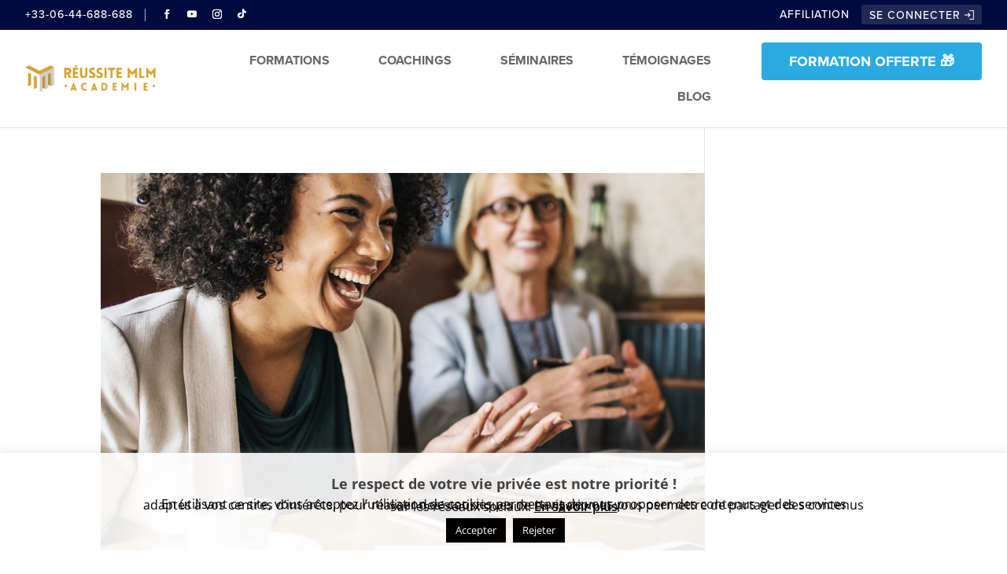

--- FILE ---
content_type: text/css
request_url: https://reussitemlm.com/wp-content/plugins/am-lottieplayer/styles/style.min.css?ver=3.0.6
body_size: -57
content:
.et_pb_lottieplayer{margin:0}

--- FILE ---
content_type: text/css
request_url: https://reussitemlm.com/wp-content/et-cache/9772/et-core-unified-cpt-9772.min.css?ver=1768469835
body_size: 1430
content:
@import url("https://use.typekit.net/cid4lgl.css");body{line-height:0em!important}p{padding-bottom:0em!important;padding-top:0em!important}.et_pb_menu_0_tb_header .et_pb_menu__icon.et_pb_menu__search-button,.et_pb_menu_0_tb_header .et_pb_menu__icon.et_pb_menu__close-search-button{display:flex;color:#0a0a0a;right:0px!important;position:absolute!important;top:30px!important;font-weight:900!important}.et_pb_menu .et_pb_menu__icon{-webkit-box-flex:0;-ms-flex:0 0 auto;flex:0 0 auto;font-size:18px!important;color:#0a0a0a!important;-moz-transform:scaleX(-1)!important;-webkit-transform:scaleX(-1)!important;-ms-transform:scaleX(-1)!important;-webkit-text-fill-color:white!important;-webkit-text-stroke-width:1px!important;-webkit-text-stroke-color:black!important}.et_pb_section_0_tb_header.et_pb_section{padding-top:6px;padding-bottom:6px;background-color:#010a3e!important}.et_pb_section_0_tb_header{z-index:500;position:static!important;top:0px;right:auto;bottom:auto;left:0px}.et_pb_row_0_tb_header.et_pb_row{padding-top:0px!important;padding-bottom:0px!important;padding-top:0px;padding-bottom:0px}.et_pb_row_0_tb_header,body #page-container .et-db #et-boc .et-l .et_pb_row_0_tb_header.et_pb_row,body.et_pb_pagebuilder_layout.single #page-container #et-boc .et-l .et_pb_row_0_tb_header.et_pb_row,body.et_pb_pagebuilder_layout.single.et_full_width_page #page-container #et-boc .et-l .et_pb_row_0_tb_header.et_pb_row{width:100%;max-width:95%}.et_pb_text_0_tb_header{padding-top:0px!important;padding-bottom:0px!important;width:200px;padding-top:0px!important;cursor:pointer;font-family:proxima-nova,sans-serif;font-weight:500;font-style:normal}.et_pb_text_1_tb_header{padding-top:0px!important;padding-right:12px!important;padding-bottom:0px!important;padding-left:12px!important;padding-top:0px!important;cursor:none}ul.et_pb_social_media_follow_0_tb_header{margin-left:20px!important}.et_pb_social_media_follow_0_tb_header{width:100%;position:relative;top:-2px;bottom:auto;left:-20px;right:auto}ul.et_pb_social_media_follow_0_tb_header li{margin-bottom:0px!important}.et_pb_social_media_follow_0_tb_header li a.icon:before{font-size:12px;line-height:24px;height:24px;width:24px}.et_pb_social_media_follow_0_tb_header li a.icon{height:24px;width:24px}.et_pb_text_2_tb_header{text-transform:uppercase;padding-top:0px!important;padding-right:15px!important;padding-bottom:0px!important;padding-top:0px!important;cursor:pointer;font-family:proxima-nova,sans-serif;font-weight:500;font-style:normal}.et_pb_text_3_tb_header{background-color:rgba(255,255,255,0.12);border-radius:3px 3px 3px 3px;overflow:hidden;padding-top:7px!important;padding-bottom:7px!important;transition:background-color 300ms ease 0ms,background-image 300ms ease 0ms;cursor:pointer;font-family:proxima-nova,sans-serif;font-weight:500;font-style:normal}.et_pb_text_3_tb_header:hover{background-image:initial;background-color:rgba(255,0,0,0.91)}.et_pb_section_1_tb_header.et_pb_section{padding-top:0px;padding-bottom:0px}.et_pb_section_1_tb_header{z-index:10;box-shadow:0px 3px 11px -6px rgba(10,10,10,0.18);z-index:500;position:static!important;top:0px;right:auto;bottom:auto;left:0px}.et_pb_row_1_tb_header,body #page-container .et-db #et-boc .et-l .et_pb_row_1_tb_header.et_pb_row,body.et_pb_pagebuilder_layout.single #page-container #et-boc .et-l .et_pb_row_1_tb_header.et_pb_row,body.et_pb_pagebuilder_layout.single.et_full_width_page #page-container #et-boc .et-l .et_pb_row_1_tb_header.et_pb_row{width:95%;max-width:95%}.et_pb_row_1_tb_header{position:static!important;top:0px;right:auto;bottom:auto;left:0px}.et_pb_menu_0_tb_header.et_pb_menu ul li a{font-size:16px}.et_pb_menu_0_tb_header.et_pb_menu{background-color:#ffffff;font-family:proxima-nova,sans-serif;font-weight:700}.et_pb_menu_0_tb_header{padding-top:0px;padding-bottom:0px;padding-left:0px;width:100%}.et_pb_menu_0_tb_header.et_pb_menu .et-menu-nav li a{margin-right:40px;padding:0px;padding-top:16px!important;padding-bottom:16px!important}.et_pb_menu_0_tb_header.et_pb_menu .nav li ul{background-color:#ffffff!important;border-color:#d5a131}.et_pb_menu_0_tb_header.et_pb_menu .et_mobile_menu{border-color:#d5a131}.et_pb_menu_0_tb_header.et_pb_menu .et_mobile_menu,.et_pb_menu_0_tb_header.et_pb_menu .et_mobile_menu ul{background-color:#ffffff!important}.et_pb_menu_0_tb_header .et_pb_menu_inner_container>.et_pb_menu__logo-wrap,.et_pb_menu_0_tb_header .et_pb_menu__logo-slot{width:200px;max-width:100%}.et_pb_menu_0_tb_header .et_pb_menu_inner_container>.et_pb_menu__logo-wrap .et_pb_menu__logo img,.et_pb_menu_0_tb_header .et_pb_menu__logo-slot .et_pb_menu__logo-wrap img{height:auto;max-height:none}.et_pb_menu_0_tb_header .mobile_nav .mobile_menu_bar:before{color:#d5a131}.et_pb_menu_0_tb_header .et_pb_menu__icon.et_pb_menu__search-button,.et_pb_menu_0_tb_header .et_pb_menu__icon.et_pb_menu__close-search-button{font-size:16px;color:#0a0a0a}.et_pb_menu_0_tb_header .et_pb_menu__icon.et_pb_menu__cart-button{color:#ee0b4d}.et_pb_button_0_tb_header_wrapper .et_pb_button_0_tb_header,.et_pb_button_0_tb_header_wrapper .et_pb_button_0_tb_header:hover{padding-top:9px!important;padding-right:35px!important;padding-bottom:9px!important;padding-left:35px!important}body #page-container .et_pb_section .et_pb_button_0_tb_header{border-width:0px!important;border-radius:4px;letter-spacing:0px;font-size:18px;background-color:#29abe2}body #page-container .et_pb_section .et_pb_button_0_tb_header:before,body #page-container .et_pb_section .et_pb_button_0_tb_header:after{display:none!important}body #page-container .et_pb_section .et_pb_button_0_tb_header:hover{background-image:initial;background-color:#7fcdee}.et_pb_button_0_tb_header{z-index:14;position:relative;transition:background-color 300ms ease 0ms;font-family:proxima-nova,sans-serif;font-weight:700}.et_pb_button_0_tb_header,.et_pb_button_0_tb_header:after{transition:all 300ms ease 0ms}.et_pb_column_0_tb_header{padding-top:0px;padding-bottom:0px;display:flex;justify-content:flex-start;align-items:center}.et_pb_column_1_tb_header{padding-top:0px;display:flex;justify-content:flex-end;align-items:center}.et_pb_row_1_tb_header.et_pb_row{padding-top:16px!important;padding-right:0px!important;padding-bottom:16px!important;padding-left:0px!important;margin-left:auto!important;margin-right:auto!important;padding-top:16px;padding-right:0px;padding-bottom:16px;padding-left:0px}@media only screen and (max-width:980px){.et_pb_section_0_tb_header.et_pb_section{padding-top:6px;padding-bottom:6px}.et_pb_text_3_tb_header{padding-top:7px!important;padding-bottom:7px!important}.et_pb_menu_0_tb_header{padding-top:0px;padding-bottom:0px;padding-left:0px}body #page-container .et_pb_section .et_pb_button_0_tb_header{font-size:20px!important}body.logged-in.admin-bar .et_pb_column_1_tb_header{top:0px}.et_pb_column_1_tb_header{top:0px;bottom:auto;left:0px;right:auto;transform:translateX(0px) translateY(0px)}}@media only screen and (min-width:768px) and (max-width:980px){.et_pb_column_0_tb_header,.et_pb_button_0_tb_header{display:none!important}}@media only screen and (max-width:767px){.et_pb_section_0_tb_header.et_pb_section{padding-top:5px;padding-bottom:5px}.et_pb_column_0_tb_header,.et_pb_button_0_tb_header{display:none!important}.et_pb_text_3_tb_header{padding-top:3px!important;padding-bottom:3px!important}.et_pb_row_1_tb_header.et_pb_row{padding-top:5px!important;padding-right:0px!important;padding-bottom:5px!important;padding-left:0px!important;padding-top:5px!important;padding-right:0px!important;padding-bottom:5px!important;padding-left:0px!important}.et_pb_menu_0_tb_header{padding-top:8px;padding-right:0px;padding-bottom:8px;padding-left:8px}.et_pb_menu_0_tb_header .et_pb_menu_inner_container>.et_pb_menu__logo-wrap,.et_pb_menu_0_tb_header .et_pb_menu__logo-slot{width:175px}.et_pb_menu_0_tb_header .mobile_nav .mobile_menu_bar:before{font-size:38px}body #page-container .et_pb_section .et_pb_button_0_tb_header{font-size:15px!important}body.logged-in.admin-bar .et_pb_column_1_tb_header{top:0px}.et_pb_column_1_tb_header{top:0px;bottom:auto;left:0px;right:auto;transform:translateX(0px) translateY(0px)}}

--- FILE ---
content_type: text/css
request_url: https://reussitemlm.com/wp-content/et-cache/9776/et-core-unified-cpt-deferred-9776.min.css?ver=1768469835
body_size: 893
content:
@import url("https://use.typekit.net/cid4lgl.css");p{padding-bottom:0em!important;padding-top:0em!important}.et_pb_section_0_tb_footer.et_pb_section{padding-top:50px;padding-bottom:50px;background-color:RGBA(255,255,255,0)!important}.et_pb_image_0_tb_footer{overflow-x:hidden;overflow-y:hidden;margin-top:14px!important;position:relative;top:0px;bottom:auto;left:-110px;right:auto;text-align:left;margin-left:0}.et_pb_column_1_tb_footer{background-color:#ffffff}.et_pb_row_inner_0_tb_footer.et_pb_row_inner{padding-bottom:35px!important}.et_pb_row_inner_0_tb_footer,.et_pb_row_inner_1_tb_footer{left:-10px;right:auto}.et_pb_column .et_pb_row_inner_0_tb_footer{padding-bottom:35px}.et_pb_text_0_tb_footer.et_pb_text,.et_pb_text_1_tb_footer.et_pb_text,.et_pb_text_2_tb_footer.et_pb_text,.et_pb_text_3_tb_footer.et_pb_text,.et_pb_text_4_tb_footer.et_pb_text{color:#0a0a0a!important}.et_pb_text_0_tb_footer{line-height:1.3em;font-size:20px;line-height:1.3em;border-right-width:1px;border-right-color:rgba(71,71,71,0.31);padding-top:0px!important;padding-bottom:0px!important;margin-top:0px!important;margin-bottom:0px!important;font-family:proxima-nova,sans-serif;font-weight:800}.et_pb_text_1_tb_footer{line-height:1.3em;font-size:20px;line-height:1.3em;padding-top:0px!important;padding-bottom:0px!important;margin-left:30px!important;font-family:proxima-nova,sans-serif;font-weight:800}.et_pb_row_inner_1_tb_footer.et_pb_row_inner{padding-top:0px!important;padding-bottom:0px!important}.et_pb_column .et_pb_row_inner_1_tb_footer{padding-top:0px;padding-bottom:0px}.et_pb_text_2_tb_footer{line-height:1.3em;font-size:20px;line-height:1.3em;padding-top:5px!important;padding-bottom:5px!important;font-family:proxima-nova,sans-serif;font-weight:800}.et_pb_text_3_tb_footer{line-height:1.3em;font-size:20px;line-height:1.3em;padding-top:5px!important;padding-bottom:5px!important;margin-left:-2px!important;font-family:proxima-nova,sans-serif;font-weight:800}.et_pb_text_4_tb_footer{line-height:1.3em;font-size:20px;line-height:1.3em;padding-top:5px!important;padding-bottom:5px!important;margin-left:-40px!important;font-family:proxima-nova,sans-serif;font-weight:800}.et_pb_section_1_tb_footer{border-top-width:1px;border-top-color:rgba(96,96,96,0.2)}.et_pb_section_1_tb_footer.et_pb_section{padding-top:30px;padding-bottom:30px;background-color:RGBA(255,255,255,0)!important}.et_pb_row_0_tb_footer.et_pb_row{padding-top:0px!important;padding-bottom:0px!important;padding-top:0px;padding-bottom:0px}.et_pb_row_0_tb_footer,body #page-container .et-db #et-boc .et-l .et_pb_row_0_tb_footer.et_pb_row,body.et_pb_pagebuilder_layout.single #page-container #et-boc .et-l .et_pb_row_0_tb_footer.et_pb_row,body.et_pb_pagebuilder_layout.single.et_full_width_page #page-container #et-boc .et-l .et_pb_row_0_tb_footer.et_pb_row{width:100%}.et_pb_text_5_tb_footer.et_pb_text,.et_pb_text_6_tb_footer.et_pb_text{color:#606060!important}.et_pb_text_5_tb_footer,.et_pb_text_6_tb_footer{line-height:1.3em;font-size:20px;line-height:1.3em;padding-top:0px!important;padding-bottom:0px!important;margin-top:0px!important;margin-bottom:0px!important;font-family:proxima-nova,sans-serif;font-weight:800}.et_pb_section_0_tb_footer{width:100%;margin-left:auto!important;margin-right:auto!important}@media only screen and (min-width:981px){.et_pb_section_0_tb_footer{max-width:1200px}.et_pb_row_inner_0_tb_footer.et_pb_row_inner,.et_pb_row_inner_1_tb_footer.et_pb_row_inner{width:600px}.et_pb_row_0_tb_footer,body #page-container .et-db #et-boc .et-l .et_pb_row_0_tb_footer.et_pb_row,body.et_pb_pagebuilder_layout.single #page-container #et-boc .et-l .et_pb_row_0_tb_footer.et_pb_row,body.et_pb_pagebuilder_layout.single.et_full_width_page #page-container #et-boc .et-l .et_pb_row_0_tb_footer.et_pb_row{max-width:90%}}@media only screen and (max-width:980px){.et_pb_section_0_tb_footer.et_pb_section{padding-top:50px;padding-bottom:50px}.et_pb_section_0_tb_footer{max-width:1200px}.et_pb_image_0_tb_footer{left:0px;right:auto;transform:translateX(0px) translateY(0px)}.et_pb_image_0_tb_footer .et_pb_image_wrap img{width:auto}.et_pb_row_inner_0_tb_footer.et_pb_row_inner{padding-bottom:35px!important;width:600px}.et_pb_row_inner_0_tb_footer,.et_pb_row_inner_1_tb_footer{left:-10px;right:auto;transform:translateX(0px) translateY(0px)}.et_pb_column .et_pb_row_inner_0_tb_footer{padding-bottom:35px!important}.et_pb_text_0_tb_footer{border-right-width:1px;border-right-color:rgba(71,71,71,0.31);margin-top:0px!important;margin-bottom:0px!important}.et_pb_text_1_tb_footer{margin-left:30px!important}.et_pb_row_inner_1_tb_footer.et_pb_row_inner{width:600px}.et_pb_text_2_tb_footer,.et_pb_text_3_tb_footer{padding-top:5px!important;padding-bottom:5px!important}.et_pb_text_4_tb_footer{margin-left:-40px!important}.et_pb_section_1_tb_footer{border-top-width:1px;border-top-color:rgba(96,96,96,0.2)}.et_pb_row_0_tb_footer,body #page-container .et-db #et-boc .et-l .et_pb_row_0_tb_footer.et_pb_row,body.et_pb_pagebuilder_layout.single #page-container #et-boc .et-l .et_pb_row_0_tb_footer.et_pb_row,body.et_pb_pagebuilder_layout.single.et_full_width_page #page-container #et-boc .et-l .et_pb_row_0_tb_footer.et_pb_row{max-width:90%}.et_pb_text_5_tb_footer{font-size:20px;line-height:1.3em;padding-top:0px!important;padding-bottom:0px!important}.et_pb_text_6_tb_footer{line-height:1.3em}}@media only screen and (max-width:767px){.et_pb_section_0_tb_footer.et_pb_section{padding-top:50px;padding-bottom:50px}.et_pb_image_0_tb_footer,.et_pb_row_inner_0_tb_footer,.et_pb_row_inner_1_tb_footer{position:static!important;top:0px;right:auto;bottom:auto;left:0px;transform:translateX(0px) translateY(0px)}.et_pb_image_0_tb_footer .et_pb_image_wrap img{width:auto}.et_pb_row_inner_0_tb_footer.et_pb_row_inner{padding-top:35px!important;padding-bottom:25px!important;width:100%}.et_pb_column .et_pb_row_inner_0_tb_footer{padding-top:35px!important;padding-bottom:25px!important}.et_pb_text_0_tb_footer{border-right-width:0px;border-right-color:rgba(71,71,71,0.31);margin-top:0px!important;margin-bottom:20px!important}.et_pb_text_1_tb_footer,.et_pb_text_4_tb_footer{margin-left:0px!important}.et_pb_row_inner_1_tb_footer.et_pb_row_inner{width:100%}.et_pb_text_2_tb_footer,.et_pb_text_3_tb_footer{padding-top:5px!important;padding-bottom:25px!important}.et_pb_section_1_tb_footer{border-top-width:1px;border-top-color:rgba(96,96,96,0.2)}.et_pb_row_0_tb_footer,body #page-container .et-db #et-boc .et-l .et_pb_row_0_tb_footer.et_pb_row,body.et_pb_pagebuilder_layout.single #page-container #et-boc .et-l .et_pb_row_0_tb_footer.et_pb_row,body.et_pb_pagebuilder_layout.single.et_full_width_page #page-container #et-boc .et-l .et_pb_row_0_tb_footer.et_pb_row{max-width:100%}.et_pb_text_5_tb_footer{font-size:12px;line-height:1em;padding-top:0px!important;padding-bottom:5px!important}.et_pb_text_6_tb_footer{line-height:0.6em}}